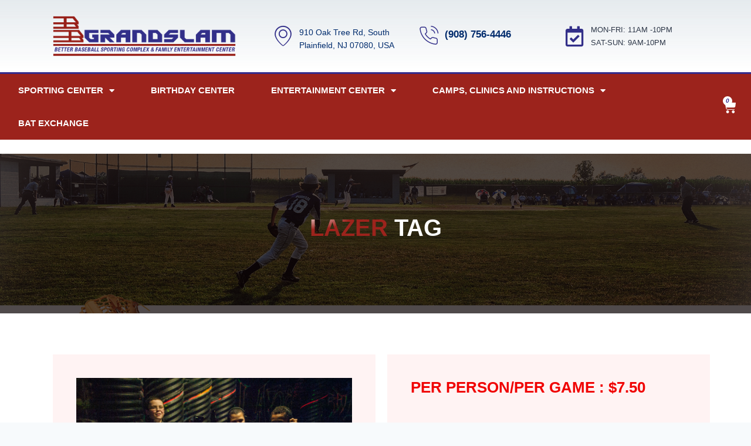

--- FILE ---
content_type: text/css
request_url: https://bb-grand-slam-v1768489917.websitepro-cdn.com/wp-content/uploads/elementor/css/post-333.css?ver=1719258233
body_size: 1232
content:
.elementor-333 .elementor-element.elementor-element-1f16e1bb:not(.elementor-motion-effects-element-type-background), .elementor-333 .elementor-element.elementor-element-1f16e1bb > .elementor-motion-effects-container > .elementor-motion-effects-layer{background-image:url("https://grandslamnj.com/wp-content/uploads/2023/02/events-page-bg.png");background-position:center center;background-repeat:no-repeat;background-size:cover;}.elementor-333 .elementor-element.elementor-element-1f16e1bb > .elementor-background-overlay{background-color:var( --e-global-color-f82d980 );opacity:0.7;transition:background 0.3s, border-radius 0.3s, opacity 0.3s;}.elementor-333 .elementor-element.elementor-element-1f16e1bb{transition:background 0.3s, border 0.3s, border-radius 0.3s, box-shadow 0.3s;margin-top:0px;margin-bottom:0px;padding:100px 0px 100px 0px;}.elementor-bc-flex-widget .elementor-333 .elementor-element.elementor-element-32d45e6c.elementor-column .elementor-widget-wrap{align-items:center;}.elementor-333 .elementor-element.elementor-element-32d45e6c.elementor-column.elementor-element[data-element_type="column"] > .elementor-widget-wrap.elementor-element-populated{align-content:center;align-items:center;}.elementor-333 .elementor-element.elementor-element-32d45e6c.elementor-column > .elementor-widget-wrap{justify-content:center;}.elementor-333 .elementor-element.elementor-element-7756ca43 .jeg-elementor-kit.jkit-heading{text-align:center;}.elementor-333 .elementor-element.elementor-element-7756ca43 .jeg-elementor-kit.jkit-heading .heading-title{font-family:var( --e-global-typography-secondary-font-family ), Sans-serif;font-size:var( --e-global-typography-secondary-font-size );font-weight:var( --e-global-typography-secondary-font-weight );text-transform:var( --e-global-typography-secondary-text-transform );line-height:var( --e-global-typography-secondary-line-height );color:var( --e-global-color-b066e64 );}.elementor-333 .elementor-element.elementor-element-7756ca43 .jeg-elementor-kit.jkit-heading .heading-title > span.style-gradient{background-color:transparent;background-image:radial-gradient(at top left, var( --e-global-color-b066e64 ) 0%, var( --e-global-color-primary ) 40%);}.elementor-333 .elementor-element.elementor-element-7756ca43 .jeg-elementor-kit.jkit-heading .heading-title > span{font-family:var( --e-global-typography-secondary-font-family ), Sans-serif;font-size:var( --e-global-typography-secondary-font-size );font-weight:var( --e-global-typography-secondary-font-weight );text-transform:var( --e-global-typography-secondary-text-transform );line-height:var( --e-global-typography-secondary-line-height );}.elementor-333 .elementor-element.elementor-element-1b67d7de > .elementor-container{max-width:1190px;}.elementor-333 .elementor-element.elementor-element-1b67d7de{padding:50px 0px 120px 0px;}.elementor-bc-flex-widget .elementor-333 .elementor-element.elementor-element-5de75b2f.elementor-column .elementor-widget-wrap{align-items:flex-start;}.elementor-333 .elementor-element.elementor-element-5de75b2f.elementor-column.elementor-element[data-element_type="column"] > .elementor-widget-wrap.elementor-element-populated{align-content:flex-start;align-items:flex-start;}.elementor-333 .elementor-element.elementor-element-5de75b2f.elementor-column > .elementor-widget-wrap{justify-content:flex-end;}.elementor-bc-flex-widget .elementor-333 .elementor-element.elementor-element-99865da.elementor-column .elementor-widget-wrap{align-items:flex-start;}.elementor-333 .elementor-element.elementor-element-99865da.elementor-column.elementor-element[data-element_type="column"] > .elementor-widget-wrap.elementor-element-populated{align-content:flex-start;align-items:flex-start;}.elementor-333 .elementor-element.elementor-element-99865da:not(.elementor-motion-effects-element-type-background) > .elementor-widget-wrap, .elementor-333 .elementor-element.elementor-element-99865da > .elementor-widget-wrap > .elementor-motion-effects-container > .elementor-motion-effects-layer{background-color:var( --e-global-color-accent );}.elementor-333 .elementor-element.elementor-element-99865da > .elementor-element-populated{transition:background 0.3s, border 0.3s, border-radius 0.3s, box-shadow 0.3s;margin:20px 0px 20px 20px;--e-column-margin-right:0px;--e-column-margin-left:20px;padding:40px 40px 40px 40px;}.elementor-333 .elementor-element.elementor-element-99865da > .elementor-element-populated > .elementor-background-overlay{transition:background 0.3s, border-radius 0.3s, opacity 0.3s;}.elementor-bc-flex-widget .elementor-333 .elementor-element.elementor-element-f2ff0aa.elementor-column .elementor-widget-wrap{align-items:flex-start;}.elementor-333 .elementor-element.elementor-element-f2ff0aa.elementor-column.elementor-element[data-element_type="column"] > .elementor-widget-wrap.elementor-element-populated{align-content:flex-start;align-items:flex-start;}.elementor-333 .elementor-element.elementor-element-f2ff0aa:not(.elementor-motion-effects-element-type-background) > .elementor-widget-wrap, .elementor-333 .elementor-element.elementor-element-f2ff0aa > .elementor-widget-wrap > .elementor-motion-effects-container > .elementor-motion-effects-layer{background-color:var( --e-global-color-accent );}.elementor-333 .elementor-element.elementor-element-f2ff0aa > .elementor-element-populated{transition:background 0.3s, border 0.3s, border-radius 0.3s, box-shadow 0.3s;margin:20px 0px 20px 20px;--e-column-margin-right:0px;--e-column-margin-left:20px;padding:40px 40px 40px 40px;}.elementor-333 .elementor-element.elementor-element-f2ff0aa > .elementor-element-populated > .elementor-background-overlay{transition:background 0.3s, border-radius 0.3s, opacity 0.3s;}.elementor-333 .elementor-element.elementor-element-76a873c .elementor-heading-title{color:#F00303;font-family:var( --e-global-typography-6de4d4e-font-family ), Sans-serif;font-size:var( --e-global-typography-6de4d4e-font-size );font-weight:var( --e-global-typography-6de4d4e-font-weight );text-transform:var( --e-global-typography-6de4d4e-text-transform );line-height:var( --e-global-typography-6de4d4e-line-height );letter-spacing:var( --e-global-typography-6de4d4e-letter-spacing );word-spacing:var( --e-global-typography-6de4d4e-word-spacing );}.elementor-333 .elementor-element.elementor-element-6f7ef76{--divider-border-style:solid;--divider-color:var( --e-global-color-388b890 );--divider-border-width:1px;}.elementor-333 .elementor-element.elementor-element-6f7ef76 .elementor-divider-separator{width:100%;}.elementor-333 .elementor-element.elementor-element-6f7ef76 .elementor-divider{padding-block-start:15px;padding-block-end:15px;}.elementor-bc-flex-widget .elementor-333 .elementor-element.elementor-element-bdc40d5.elementor-column .elementor-widget-wrap{align-items:flex-start;}.elementor-333 .elementor-element.elementor-element-bdc40d5.elementor-column.elementor-element[data-element_type="column"] > .elementor-widget-wrap.elementor-element-populated{align-content:flex-start;align-items:flex-start;}.elementor-333 .elementor-element.elementor-element-bdc40d5:not(.elementor-motion-effects-element-type-background) > .elementor-widget-wrap, .elementor-333 .elementor-element.elementor-element-bdc40d5 > .elementor-widget-wrap > .elementor-motion-effects-container > .elementor-motion-effects-layer{background-color:var( --e-global-color-accent );}.elementor-333 .elementor-element.elementor-element-bdc40d5 > .elementor-element-populated{transition:background 0.3s, border 0.3s, border-radius 0.3s, box-shadow 0.3s;margin:20px 0px 20px 20px;--e-column-margin-right:0px;--e-column-margin-left:20px;padding:40px 40px 40px 40px;}.elementor-333 .elementor-element.elementor-element-bdc40d5 > .elementor-element-populated > .elementor-background-overlay{transition:background 0.3s, border-radius 0.3s, opacity 0.3s;}.elementor-333 .elementor-element.elementor-element-0fbc7a9 .elementor-heading-title{color:var( --e-global-color-secondary );font-family:var( --e-global-typography-6de4d4e-font-family ), Sans-serif;font-size:var( --e-global-typography-6de4d4e-font-size );font-weight:var( --e-global-typography-6de4d4e-font-weight );text-transform:var( --e-global-typography-6de4d4e-text-transform );line-height:var( --e-global-typography-6de4d4e-line-height );letter-spacing:var( --e-global-typography-6de4d4e-letter-spacing );word-spacing:var( --e-global-typography-6de4d4e-word-spacing );}.elementor-333 .elementor-element.elementor-element-a64b1a2 .elementor-heading-title{color:#F00303;font-family:var( --e-global-typography-6de4d4e-font-family ), Sans-serif;font-size:var( --e-global-typography-6de4d4e-font-size );font-weight:var( --e-global-typography-6de4d4e-font-weight );text-transform:var( --e-global-typography-6de4d4e-text-transform );line-height:var( --e-global-typography-6de4d4e-line-height );letter-spacing:var( --e-global-typography-6de4d4e-letter-spacing );word-spacing:var( --e-global-typography-6de4d4e-word-spacing );}.elementor-333 .elementor-element.elementor-element-a64b1a2 > .elementor-widget-container{margin:0px 0px 0px 0px;padding:0px 0px 0px 0px;}.elementor-333 .elementor-element.elementor-element-65e3ecd .elementor-heading-title{color:#F00303;font-family:var( --e-global-typography-6de4d4e-font-family ), Sans-serif;font-size:var( --e-global-typography-6de4d4e-font-size );font-weight:var( --e-global-typography-6de4d4e-font-weight );text-transform:var( --e-global-typography-6de4d4e-text-transform );line-height:var( --e-global-typography-6de4d4e-line-height );letter-spacing:var( --e-global-typography-6de4d4e-letter-spacing );word-spacing:var( --e-global-typography-6de4d4e-word-spacing );}.elementor-333 .elementor-element.elementor-element-65e3ecd > .elementor-widget-container{margin:0px 0px 0px 0px;padding:0px 0px 0px 0px;}.elementor-333 .elementor-element.elementor-element-30c2160 .elementor-heading-title{color:#F00303;font-family:var( --e-global-typography-6de4d4e-font-family ), Sans-serif;font-size:var( --e-global-typography-6de4d4e-font-size );font-weight:var( --e-global-typography-6de4d4e-font-weight );text-transform:var( --e-global-typography-6de4d4e-text-transform );line-height:var( --e-global-typography-6de4d4e-line-height );letter-spacing:var( --e-global-typography-6de4d4e-letter-spacing );word-spacing:var( --e-global-typography-6de4d4e-word-spacing );}.elementor-333 .elementor-element.elementor-element-30c2160 > .elementor-widget-container{margin:0px 0px 0px 0px;padding:0px 0px 0px 0px;}.elementor-bc-flex-widget .elementor-333 .elementor-element.elementor-element-3cd7941.elementor-column .elementor-widget-wrap{align-items:flex-start;}.elementor-333 .elementor-element.elementor-element-3cd7941.elementor-column.elementor-element[data-element_type="column"] > .elementor-widget-wrap.elementor-element-populated{align-content:flex-start;align-items:flex-start;}.elementor-333 .elementor-element.elementor-element-3cd7941:not(.elementor-motion-effects-element-type-background) > .elementor-widget-wrap, .elementor-333 .elementor-element.elementor-element-3cd7941 > .elementor-widget-wrap > .elementor-motion-effects-container > .elementor-motion-effects-layer{background-color:var( --e-global-color-accent );}.elementor-333 .elementor-element.elementor-element-3cd7941 > .elementor-element-populated{transition:background 0.3s, border 0.3s, border-radius 0.3s, box-shadow 0.3s;margin:20px 0px 20px 20px;--e-column-margin-right:0px;--e-column-margin-left:20px;padding:40px 40px 40px 40px;}.elementor-333 .elementor-element.elementor-element-3cd7941 > .elementor-element-populated > .elementor-background-overlay{transition:background 0.3s, border-radius 0.3s, opacity 0.3s;}:root{--page-title-display:none;}@media(max-width:1024px) and (min-width:768px){.elementor-333 .elementor-element.elementor-element-99865da{width:50%;}.elementor-333 .elementor-element.elementor-element-f2ff0aa{width:50%;}.elementor-333 .elementor-element.elementor-element-bdc40d5{width:50%;}.elementor-333 .elementor-element.elementor-element-3cd7941{width:50%;}}@media(max-width:1024px){.elementor-333 .elementor-element.elementor-element-1f16e1bb{padding:80px 20px 80px 20px;}.elementor-333 .elementor-element.elementor-element-7756ca43 .jeg-elementor-kit.jkit-heading{text-align:center;}.elementor-333 .elementor-element.elementor-element-7756ca43 .jeg-elementor-kit.jkit-heading .heading-title{font-size:var( --e-global-typography-secondary-font-size );line-height:var( --e-global-typography-secondary-line-height );}.elementor-333 .elementor-element.elementor-element-7756ca43 .jeg-elementor-kit.jkit-heading .heading-title > span{font-size:var( --e-global-typography-secondary-font-size );line-height:var( --e-global-typography-secondary-line-height );}.elementor-333 .elementor-element.elementor-element-1b67d7de{padding:100px 20px 100px 20px;}.elementor-333 .elementor-element.elementor-element-99865da > .elementor-element-populated{margin:0px 15px 0px 0px;--e-column-margin-right:15px;--e-column-margin-left:0px;}.elementor-333 .elementor-element.elementor-element-f2ff0aa > .elementor-element-populated{margin:0px 15px 0px 0px;--e-column-margin-right:15px;--e-column-margin-left:0px;}.elementor-333 .elementor-element.elementor-element-76a873c .elementor-heading-title{font-size:var( --e-global-typography-6de4d4e-font-size );line-height:var( --e-global-typography-6de4d4e-line-height );letter-spacing:var( --e-global-typography-6de4d4e-letter-spacing );word-spacing:var( --e-global-typography-6de4d4e-word-spacing );}.elementor-333 .elementor-element.elementor-element-bdc40d5 > .elementor-element-populated{margin:0px 15px 0px 0px;--e-column-margin-right:15px;--e-column-margin-left:0px;}.elementor-333 .elementor-element.elementor-element-0fbc7a9 .elementor-heading-title{font-size:var( --e-global-typography-6de4d4e-font-size );line-height:var( --e-global-typography-6de4d4e-line-height );letter-spacing:var( --e-global-typography-6de4d4e-letter-spacing );word-spacing:var( --e-global-typography-6de4d4e-word-spacing );}.elementor-333 .elementor-element.elementor-element-a64b1a2 .elementor-heading-title{font-size:var( --e-global-typography-6de4d4e-font-size );line-height:var( --e-global-typography-6de4d4e-line-height );letter-spacing:var( --e-global-typography-6de4d4e-letter-spacing );word-spacing:var( --e-global-typography-6de4d4e-word-spacing );}.elementor-333 .elementor-element.elementor-element-65e3ecd .elementor-heading-title{font-size:var( --e-global-typography-6de4d4e-font-size );line-height:var( --e-global-typography-6de4d4e-line-height );letter-spacing:var( --e-global-typography-6de4d4e-letter-spacing );word-spacing:var( --e-global-typography-6de4d4e-word-spacing );}.elementor-333 .elementor-element.elementor-element-30c2160 .elementor-heading-title{font-size:var( --e-global-typography-6de4d4e-font-size );line-height:var( --e-global-typography-6de4d4e-line-height );letter-spacing:var( --e-global-typography-6de4d4e-letter-spacing );word-spacing:var( --e-global-typography-6de4d4e-word-spacing );}.elementor-333 .elementor-element.elementor-element-3cd7941 > .elementor-element-populated{margin:0px 15px 0px 0px;--e-column-margin-right:15px;--e-column-margin-left:0px;}}@media(max-width:767px){.elementor-333 .elementor-element.elementor-element-1f16e1bb{padding:50px 20px 50px 20px;}.elementor-333 .elementor-element.elementor-element-7756ca43 .jeg-elementor-kit.jkit-heading{text-align:center;}.elementor-333 .elementor-element.elementor-element-7756ca43 .jeg-elementor-kit.jkit-heading .heading-title{font-size:var( --e-global-typography-secondary-font-size );line-height:var( --e-global-typography-secondary-line-height );}.elementor-333 .elementor-element.elementor-element-7756ca43 .jeg-elementor-kit.jkit-heading .heading-title > span{font-size:var( --e-global-typography-secondary-font-size );line-height:var( --e-global-typography-secondary-line-height );}.elementor-333 .elementor-element.elementor-element-7756ca43 > .elementor-widget-container{margin:0px 0px -5px 0px;}.elementor-333 .elementor-element.elementor-element-1b67d7de{padding:50px 20px 50px 20px;}.elementor-333 .elementor-element.elementor-element-99865da{width:100%;}.elementor-333 .elementor-element.elementor-element-99865da > .elementor-element-populated{margin:0px 0px 30px 0px;--e-column-margin-right:0px;--e-column-margin-left:0px;padding:30px 30px 30px 30px;}.elementor-333 .elementor-element.elementor-element-f2ff0aa{width:100%;}.elementor-333 .elementor-element.elementor-element-f2ff0aa > .elementor-element-populated{margin:0px 0px 30px 0px;--e-column-margin-right:0px;--e-column-margin-left:0px;padding:30px 30px 30px 30px;}.elementor-333 .elementor-element.elementor-element-76a873c .elementor-heading-title{font-size:var( --e-global-typography-6de4d4e-font-size );line-height:var( --e-global-typography-6de4d4e-line-height );letter-spacing:var( --e-global-typography-6de4d4e-letter-spacing );word-spacing:var( --e-global-typography-6de4d4e-word-spacing );}.elementor-333 .elementor-element.elementor-element-bdc40d5{width:100%;}.elementor-333 .elementor-element.elementor-element-bdc40d5 > .elementor-element-populated{margin:0px 0px 30px 0px;--e-column-margin-right:0px;--e-column-margin-left:0px;padding:30px 30px 30px 30px;}.elementor-333 .elementor-element.elementor-element-0fbc7a9 .elementor-heading-title{font-size:var( --e-global-typography-6de4d4e-font-size );line-height:var( --e-global-typography-6de4d4e-line-height );letter-spacing:var( --e-global-typography-6de4d4e-letter-spacing );word-spacing:var( --e-global-typography-6de4d4e-word-spacing );}.elementor-333 .elementor-element.elementor-element-a64b1a2 .elementor-heading-title{font-size:var( --e-global-typography-6de4d4e-font-size );line-height:var( --e-global-typography-6de4d4e-line-height );letter-spacing:var( --e-global-typography-6de4d4e-letter-spacing );word-spacing:var( --e-global-typography-6de4d4e-word-spacing );}.elementor-333 .elementor-element.elementor-element-65e3ecd .elementor-heading-title{font-size:var( --e-global-typography-6de4d4e-font-size );line-height:var( --e-global-typography-6de4d4e-line-height );letter-spacing:var( --e-global-typography-6de4d4e-letter-spacing );word-spacing:var( --e-global-typography-6de4d4e-word-spacing );}.elementor-333 .elementor-element.elementor-element-30c2160 .elementor-heading-title{font-size:var( --e-global-typography-6de4d4e-font-size );line-height:var( --e-global-typography-6de4d4e-line-height );letter-spacing:var( --e-global-typography-6de4d4e-letter-spacing );word-spacing:var( --e-global-typography-6de4d4e-word-spacing );}.elementor-333 .elementor-element.elementor-element-3cd7941{width:100%;}.elementor-333 .elementor-element.elementor-element-3cd7941 > .elementor-element-populated{margin:0px 0px 30px 0px;--e-column-margin-right:0px;--e-column-margin-left:0px;padding:30px 30px 30px 30px;}}@media(min-width:1025px){.elementor-333 .elementor-element.elementor-element-1f16e1bb:not(.elementor-motion-effects-element-type-background), .elementor-333 .elementor-element.elementor-element-1f16e1bb > .elementor-motion-effects-container > .elementor-motion-effects-layer{background-attachment:scroll;}}